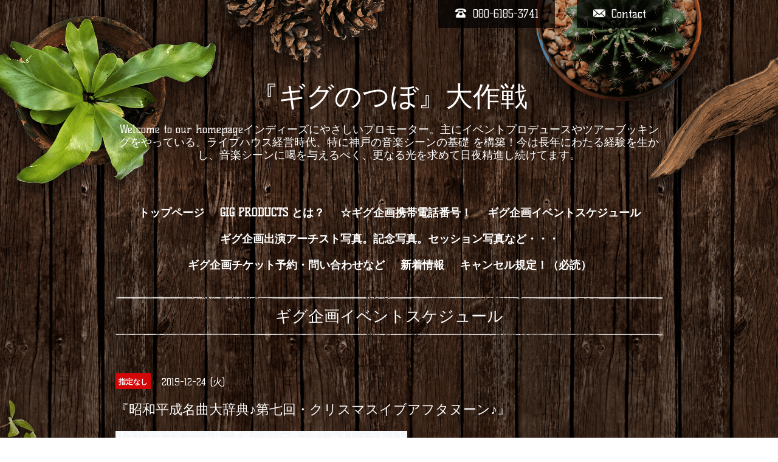

--- FILE ---
content_type: text/html; charset=utf-8
request_url: https://gigtubo.info/calendar/2899011
body_size: 3545
content:
<!DOCTYPE html>
<html xmlns="http://www.w3.org/1999/xhtml" xml:lang="ja" lang="ja">
<head>
  <!-- Brooklyn: ver.201603160000 -->
  <meta charset="utf-8" />
  <title>『昭和平成名曲大辞典♪第七回・クリスマスイブアフタヌーン♪』 - 『ギグのつぼ』大作戦</title>
  <meta name="viewport" content="width=device-width,initial-scale=1.0,minimum-scale=1.0" />

  <meta name="description" content="【クリスマスイブのお昼に素敵なカバー曲で楽しみましょうね！】１２月２４日（火）『昭和平成名曲大辞典♪第七回・クリスマスイブアフタヌーン♪』at神戸三宮AgehaBase【..." />
  <meta name="keywords" content="神戸トップテンクラブ、神戸スタークラブ、」ギグのつぼ、アコースティックライブ" />

  <meta property="og:title" content="『ギグのつぼ』大作戦" />
  <meta property="og:image" content="" />
  <meta property="og:site_name" content="『ギグのつぼ』大作戦" />
  
  <link rel="alternate" type="application/rss+xml" title="『ギグのつぼ』大作戦 / RSS" href="/feed.rss" />

  <style type="text/css" media="all">
    @import url(http://fonts.googleapis.com/css?family=Questrial);
  </style>

  <link href="/style.css?228939-1458506162" rel="stylesheet" />
  <link href='https://fonts.googleapis.com/css?family=Kelly+Slab' rel='stylesheet' type='text/css'>
  <link href='https://fonts.googleapis.com/css?family=Cookie|Special+Elite' rel='stylesheet' type='text/css'>      
  <link href="//maxcdn.bootstrapcdn.com/font-awesome/4.1.0/css/font-awesome.min.css" rel="stylesheet" />

  <script src="/assets/jquery/jquery-1.9.1.min.js"></script>
  <script src="/assets/colorbox/jquery.colorbox-min.js"></script>
  <script src="/js/tooltip.js"></script>
  <script src="/assets/lineup/jquery-lineup.min.js"></script>
  <script type="text/javascript" src="/assets/responsiveslides/responsiveslides.min.js"></script>  
  <script src="/assets/tile/tile.js"></script>
  <script src="/assets/clipsquareimage/jquery.clipsquareimage.js"></script>
  <script src="/js/theme_brooklyn/init.js"></script>



</head>
<body id="calendar">

  <div class="totop">
    <i class="button fa fa-angle-up"></i>
  </div>

  <div id="container">

    <!-- #header -->
    <div id="header" class="cd-header">

      <!-- tel_area/ -->
      <div class="tel_area clearfix">
        <div class="tel_mail clearfix">
          <a class="tel_area_mail" href="https://gigtubo.info/contact">
            <div class="tel_area_mail_txt"><img src="/img/theme_brooklyn/mail_icon.png" width="20" alt="" />Contact</div>
          </a>
          <div class="tel_number shop_tel"><img src="/img/theme_brooklyn/tel_icon.png" width="20" alt="" />080-6185-3741</div>            
          <!-- スマホ用お問い合わせ -->
          <a class="tel_area_mail_mobile color_bg_01 border_radius" href="https://gigtubo.info/contact">
            <div><i class="fa fa-envelope-o"></i></div>
          </a>
        </div>
      </div>
      <!-- /tel_area -->

      <div class="inner">

      <h1 class="element logo">
        <a href="https://gigtubo.info">『ギグのつぼ』大作戦</a>
      </h1>

      <div class="element site_description">
        <span>Welcome to our homepageインディーズにやさしいプロモーター。主にイベントプロデュースやツアーブッキングをやっている。ライブハウス経営時代、特に神戸の音楽シーンの基礎 を構築！今は長年にわたる経験を生かし、音楽シーンに喝を与えるべく、更なる光を求めて日夜精進し続けてます。</span>
      </div>

      <div class="element navi pc">
        <ul class="navi_list">
          
          <li class="navi_top">
            <a href="/" >トップページ</a>
          </li>
          
          <li class="navi_links links_15189">
            <a href="http://www.giggig.net" >GIG PRODUCTS とは？</a>
          </li>
          
          <li class="navi_free free_54691">
            <a href="/free/keitaidenwa" >☆ギグ企画携帯電話番号！</a>
          </li>
          
          <li class="navi_calendar active">
            <a href="/calendar" >ギグ企画イベントスケジュール</a>
          </li>
          
          <li class="navi_photo">
            <a href="/photo" >ギグ企画出演アーチスト写真。記念写真。セッション写真など・・・</a>
          </li>
          
          <li class="navi_contact">
            <a href="/contact" >ギグ企画チケット予約・問い合わせなど</a>
          </li>
          
          <li class="navi_info">
            <a href="/info" >新着情報</a>
          </li>
          
          <li class="navi_free free_415217">
            <a href="/free/cansel" >キャンセル規定！（必読）</a>
          </li>
          
        </ul>
      </div>
      <!-- /#navi -->

      </div>
      <!-- /.inner -->

      <div class="navi mobile"></div>

      <div id="button_navi">
        <div class="navi_trigger cd-primary-nav-trigger">
          <i class="fa fa-navicon"></i>
        </div>
      </div>

    </div>
    <!-- /#header -->

    <div class="content_wrap">

    <div id="content">

<!-- CONTENT ----------------------------------------------------------------------- -->















<!----------------------------------------------
ページ：カレンダー
---------------------------------------------->
<script src="/js/theme_brooklyn/calendar.js?20151028"></script>

<div class="inner">

  <h2 class="page_title">
    <span>ギグ企画イベントスケジュール</span>
  </h2>

    


    
    <div class="details">
      <div>
        <span class="category">指定なし</span>&nbsp; <span class="date">2019-12-24 (火)</span>
      </div>

      <h3>『昭和平成名曲大辞典♪第七回・クリスマスイブアフタヌーン♪』</h3>

      <div class="body textfield">
        <p><span style="display: inline !important; float: none; background-color: rgba(245, 248, 250, 1); color: inherit; font-family: Arial,'ヒラギノ角ゴ Pro W3','Hiragino Kaku Gothic Pro',Osaka,'メイリオ',Meiryo,'ＭＳ Ｐゴシック','MS PGothic',sans-serif; font-size: inherit; font-size-adjust: none; font-stretch: inherit; font-style: inherit; font-variant: inherit; font-weight: inherit; letter-spacing: normal; line-height: 1.3125; orphans: 2; overflow-wrap: break-word; text-align: left; text-decoration: none; text-indent: 0px; text-transform: none; -webkit-text-stroke-width: 0px; white-space: inherit; word-spacing: 0px;">【クリスマスイブのお昼に素敵なカバー曲で楽しみましょうね！】</span></p>
<p><span style="display: inline !important; float: none; background-color: rgba(245, 248, 250, 1); color: inherit; font-family: Arial,'ヒラギノ角ゴ Pro W3','Hiragino Kaku Gothic Pro',Osaka,'メイリオ',Meiryo,'ＭＳ Ｐゴシック','MS PGothic',sans-serif; font-size: inherit; font-size-adjust: none; font-stretch: inherit; font-style: inherit; font-variant: inherit; font-weight: inherit; letter-spacing: normal; line-height: 1.3125; orphans: 2; overflow-wrap: break-word; text-align: left; text-decoration: none; text-indent: 0px; text-transform: none; -webkit-text-stroke-width: 0px; white-space: inherit; word-spacing: 0px;">１２月２４日（火）</span></p>
<p><span style="display: inline !important; float: none; background-color: rgba(245, 248, 250, 1); color: inherit; font-family: Arial,'ヒラギノ角ゴ Pro W3','Hiragino Kaku Gothic Pro',Osaka,'メイリオ',Meiryo,'ＭＳ Ｐゴシック','MS PGothic',sans-serif; font-size: inherit; font-size-adjust: none; font-stretch: inherit; font-style: inherit; font-variant: inherit; font-weight: inherit; letter-spacing: normal; line-height: 1.3125; orphans: 2; overflow-wrap: break-word; text-align: left; text-decoration: none; text-indent: 0px; text-transform: none; -webkit-text-stroke-width: 0px; white-space: inherit; word-spacing: 0px;">『昭和平成名曲大辞典♪第七回・クリスマスイブアフタヌーン♪』</span></p>
<p><span style="display: inline !important; float: none; background-color: rgba(245, 248, 250, 1); color: inherit; font-family: Arial,'ヒラギノ角ゴ Pro W3','Hiragino Kaku Gothic Pro',Osaka,'メイリオ',Meiryo,'ＭＳ Ｐゴシック','MS PGothic',sans-serif; font-size: inherit; font-size-adjust: none; font-stretch: inherit; font-style: inherit; font-variant: inherit; font-weight: inherit; letter-spacing: normal; line-height: 1.3125; orphans: 2; overflow-wrap: break-word; text-align: left; text-decoration: none; text-indent: 0px; text-transform: none; -webkit-text-stroke-width: 0px; white-space: inherit; word-spacing: 0px;">at神戸三宮AgehaBase</span></p>
<p><span style="display: inline !important; float: none; background-color: rgba(245, 248, 250, 1); color: inherit; font-family: Arial,'ヒラギノ角ゴ Pro W3','Hiragino Kaku Gothic Pro',Osaka,'メイリオ',Meiryo,'ＭＳ Ｐゴシック','MS PGothic',sans-serif; font-size: inherit; font-size-adjust: none; font-stretch: inherit; font-style: inherit; font-variant: inherit; font-weight: inherit; letter-spacing: normal; line-height: 1.3125; orphans: 2; overflow-wrap: break-word; text-align: left; text-decoration: none; text-indent: 0px; text-transform: none; -webkit-text-stroke-width: 0px; white-space: inherit; word-spacing: 0px;">【ナビゲーター】木下徹。</span></p>
<p><span style="display: inline !important; float: none; background-color: rgba(245, 248, 250, 1); color: inherit; font-family: Arial,'ヒラギノ角ゴ Pro W3','Hiragino Kaku Gothic Pro',Osaka,'メイリオ',Meiryo,'ＭＳ Ｐゴシック','MS PGothic',sans-serif; font-size: inherit; font-size-adjust: none; font-stretch: inherit; font-style: inherit; font-variant: inherit; font-weight: inherit; letter-spacing: normal; line-height: 1.3125; orphans: 2; overflow-wrap: break-word; text-align: left; text-decoration: none; text-indent: 0px; text-transform: none; -webkit-text-stroke-width: 0px; white-space: inherit; word-spacing: 0px;">もちろんクリスマスソングありで木下徹ナビで。</span></p>
<p><span style="display: inline !important; float: none; background-color: rgba(245, 248, 250, 1); color: inherit; font-family: Arial,'ヒラギノ角ゴ Pro W3','Hiragino Kaku Gothic Pro',Osaka,'メイリオ',Meiryo,'ＭＳ Ｐゴシック','MS PGothic',sans-serif; font-size: inherit; font-size-adjust: none; font-stretch: inherit; font-style: inherit; font-variant: inherit; font-weight: inherit; letter-spacing: normal; line-height: 1.3125; orphans: 2; overflow-wrap: break-word; text-align: left; text-decoration: none; text-indent: 0px; text-transform: none; -webkit-text-stroke-width: 0px; white-space: inherit; word-spacing: 0px;">１３時１５分オープン１４時スタート。プレゼント付き♪</span><b></b><i></i><u></u><sub></sub><sup></sup><span style="text-decoration: line-through;"></span></p>
      </div>

      <div class="image">
        <img src='//cdn.goope.jp/22750/191119042441-5dd2eff97f7bf.jpg' alt='『昭和平成名曲大辞典♪第七回・クリスマスイブアフタヌーン♪』' />
      </div>

    </div>
    

</div>
<!-- /.inner -->



















<!-- CONTENT ----------------------------------------------------------------------- -->

    </div>
    <!-- /#content -->


    


    <div class="gadgets">
      <div class="inner">
      </div>
    </div>

    <div class="sidebar">
      <div class="inner">

        <div class="block today_area">
          <h3>Schedule</h3>
          <dl>
            <dt class="today_title">
              2026.01.25 Sunday
            </dt>
            
            <dd class="today_schedule">
              <div class="today_schedule_title">
                <a href="/calendar/6581646"> 『フェイバリットメモリー♪第五回目！』</a>
              </div>
            </dd>
            
          </dl>
        </div>

        <div class="block counter_area">
          <h3>Counter</h3>
          <div>Today: <span class="num">110</span></div>
          <div>Yesterday: <span class="num">194</span></div>
          <div>Total: <span class="num">675905</span></div>
        </div>

        <div class="block qr_area">
          <h3>Mobile</h3>
          <img src="//r.goope.jp/qr/yayaya"width="100" height="100" />
        </div>

      </div>
    </div>

    <div class="social">
      <div class="inner"><div id="social_widgets">
<div  id="widget_facebook_like" class="social_widget">
<div style="text-align:left;padding-bottom:10px;">
<iframe src="//www.facebook.com/plugins/like.php?href=https%3A%2F%2Fgigtubo.info&amp;width&amp;layout=button_count&amp;action=like&amp;show_faces=false&amp;share=true&amp;height=21&amp;appId=837439917751931" scrolling="no" frameborder="0" style="border:none; overflow:hidden; height:21px;" allowTransparency="true"></iframe>
</div>
</div>

</div>
</div>
    </div>

    <div id="footer">
        <div class="inner">

          <div class="copyright">
            &copy;2026 <a href="https://gigtubo.info">ギグのつぼ</a>. All Rights Reserved.
          </div>

          <div>
            <div class="powered">
              Powered by <a class="link_color_02" href="https://goope.jp/">グーペ</a> /
              <a class="link_color_02" href="https://admin.goope.jp/">Admin</a>
            </div>

            <div class="shop_rss">
              <span>/ </span><a href="/feed.rss">RSS</a>
            </div>
          </div>

        </div>
    </div>

  </div>
  <!-- /#content_wrap -->

  </div>
  <!-- /#container -->
</body>
</html>
